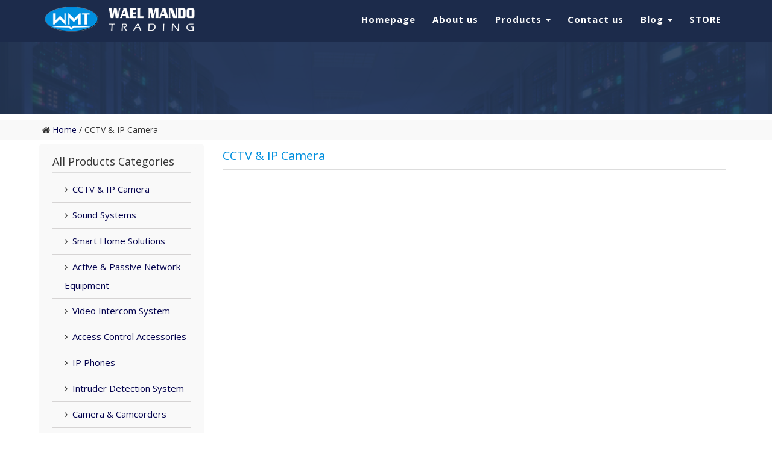

--- FILE ---
content_type: text/html; charset=UTF-8
request_url: https://wmt-uae.com/cctv-ip-camera/
body_size: 16894
content:

<!--<link rel="stylesheet" type="text/css" href="https://wmt-uae.com/wp-content/themes/manhal/myGallery/lightbox/css/lightbox.css" />-->
<link rel="stylesheet" type="text/css" href="https://wmt-uae.com/wp-content/themes/manhal/myGallery/gallery.css" />
<!DOCTYPE html>
<html lang="en-US">
<head>
<!-- Global site tag (gtag.js) - Google Analytics -->
<script async src="https://www.googletagmanager.com/gtag/js?id=UA-109566552-1"></script>
<script>
  window.dataLayer = window.dataLayer || [];
  function gtag(){dataLayer.push(arguments);}
  gtag('js', new Date());

  gtag('config', 'UA-109566552-1');
</script>
<meta charset="UTF-8">
<meta name="viewport" content="width=device-width, initial-scale=1">
<meta name="description" content="We as a company are leading consulting, technology and outsourcing services Organization who helps global clients to plan their technology & marketing investments. We implement projects that drive competitive advantage and in turn improve business performance. Our service offering comprises of two business division, which individually provide our clients with world class business solutions." />
<meta name="keywords" content="Hd sdi camera, Ahd camera, IP CAMERA, Control room, THERMAL SURVEILLANCE CAMERA, Installation puling cable programing, DESIGNS AND SPECIAL OLUTION TO SUIT YOUR NEEDS, sound system, programing sound system, security alarms system, fire alarms systems, ip phone, pabx, programing pabx, IT Network Support, Supporting Web Based Application, Network cameras, Structured Cabling Systems, صيانة و تركيب كامرات في الشارقة, صيانة و تركيب كامرات في دبي, صيانة و تركيب كامرات في ابوظبي, صيانة و تركيب انتركم في الشارقة, صيانة و تركيب انتركم في ديي, صيانة و تركيب انتركم في ابوظبي, صيانة و تركيب انظمة صوتية في الشارقة, صيانة و تركيب انظمة صوتية في دبي, صيانة و تركيب انظمة صوتية في دبي, صيانة و تركيب انظمة صوتية في ابوظبي, صيانة و تركيب انظمة انذار ضد السرقة في دبي, صيانة و تركيب انظمة انذار ضد السرقة في ابوظبي, صيانة و تركيب انظمة انذار ضد السرقة في الشارقة" />
<link rel="profile" href="http://gmpg.org/xfn/11">
<link rel="pingback" href="https://wmt-uae.com/xmlrpc.php">
<!-- HTML5 shim and Respond.js for IE8 support of HTML5 elements and media queries -->
   <!-- WARNING: Respond.js doesn't work if you view the page via file:// -->
   <!--[if lt IE 9]>
	 <script src="assets/js/html5shiv.min.js"></script>
	 <script src="assets/js/respond.min.js"></script>
   <![endif]-->
<title>CCTV &#038; IP Camera &#8211; Wael Mando Trading</title>
<meta name='robots' content='max-image-preview:large' />
<link rel='dns-prefetch' href='//ajax.googleapis.com' />
<link rel='dns-prefetch' href='//maxcdn.bootstrapcdn.com' />
<link rel='dns-prefetch' href='//use.fontawesome.com' />
<link rel='dns-prefetch' href='//fonts.googleapis.com' />
<link rel="alternate" type="application/rss+xml" title="Wael Mando Trading &raquo; Feed" href="https://wmt-uae.com/feed/" />
<link rel="alternate" type="application/rss+xml" title="Wael Mando Trading &raquo; Comments Feed" href="https://wmt-uae.com/comments/feed/" />
		<!-- This site uses the Google Analytics by MonsterInsights plugin v9.11.0 - Using Analytics tracking - https://www.monsterinsights.com/ -->
							<script src="//www.googletagmanager.com/gtag/js?id=G-6NLEPQFC98"  data-cfasync="false" data-wpfc-render="false" type="text/javascript" async></script>
			<script data-cfasync="false" data-wpfc-render="false" type="text/javascript">
				var mi_version = '9.11.0';
				var mi_track_user = true;
				var mi_no_track_reason = '';
								var MonsterInsightsDefaultLocations = {"page_location":"https:\/\/wmt-uae.com\/cctv-ip-camera\/"};
								if ( typeof MonsterInsightsPrivacyGuardFilter === 'function' ) {
					var MonsterInsightsLocations = (typeof MonsterInsightsExcludeQuery === 'object') ? MonsterInsightsPrivacyGuardFilter( MonsterInsightsExcludeQuery ) : MonsterInsightsPrivacyGuardFilter( MonsterInsightsDefaultLocations );
				} else {
					var MonsterInsightsLocations = (typeof MonsterInsightsExcludeQuery === 'object') ? MonsterInsightsExcludeQuery : MonsterInsightsDefaultLocations;
				}

								var disableStrs = [
										'ga-disable-G-6NLEPQFC98',
									];

				/* Function to detect opted out users */
				function __gtagTrackerIsOptedOut() {
					for (var index = 0; index < disableStrs.length; index++) {
						if (document.cookie.indexOf(disableStrs[index] + '=true') > -1) {
							return true;
						}
					}

					return false;
				}

				/* Disable tracking if the opt-out cookie exists. */
				if (__gtagTrackerIsOptedOut()) {
					for (var index = 0; index < disableStrs.length; index++) {
						window[disableStrs[index]] = true;
					}
				}

				/* Opt-out function */
				function __gtagTrackerOptout() {
					for (var index = 0; index < disableStrs.length; index++) {
						document.cookie = disableStrs[index] + '=true; expires=Thu, 31 Dec 2099 23:59:59 UTC; path=/';
						window[disableStrs[index]] = true;
					}
				}

				if ('undefined' === typeof gaOptout) {
					function gaOptout() {
						__gtagTrackerOptout();
					}
				}
								window.dataLayer = window.dataLayer || [];

				window.MonsterInsightsDualTracker = {
					helpers: {},
					trackers: {},
				};
				if (mi_track_user) {
					function __gtagDataLayer() {
						dataLayer.push(arguments);
					}

					function __gtagTracker(type, name, parameters) {
						if (!parameters) {
							parameters = {};
						}

						if (parameters.send_to) {
							__gtagDataLayer.apply(null, arguments);
							return;
						}

						if (type === 'event') {
														parameters.send_to = monsterinsights_frontend.v4_id;
							var hookName = name;
							if (typeof parameters['event_category'] !== 'undefined') {
								hookName = parameters['event_category'] + ':' + name;
							}

							if (typeof MonsterInsightsDualTracker.trackers[hookName] !== 'undefined') {
								MonsterInsightsDualTracker.trackers[hookName](parameters);
							} else {
								__gtagDataLayer('event', name, parameters);
							}
							
						} else {
							__gtagDataLayer.apply(null, arguments);
						}
					}

					__gtagTracker('js', new Date());
					__gtagTracker('set', {
						'developer_id.dZGIzZG': true,
											});
					if ( MonsterInsightsLocations.page_location ) {
						__gtagTracker('set', MonsterInsightsLocations);
					}
										__gtagTracker('config', 'G-6NLEPQFC98', {"forceSSL":"true","link_attribution":"true"} );
										window.gtag = __gtagTracker;										(function () {
						/* https://developers.google.com/analytics/devguides/collection/analyticsjs/ */
						/* ga and __gaTracker compatibility shim. */
						var noopfn = function () {
							return null;
						};
						var newtracker = function () {
							return new Tracker();
						};
						var Tracker = function () {
							return null;
						};
						var p = Tracker.prototype;
						p.get = noopfn;
						p.set = noopfn;
						p.send = function () {
							var args = Array.prototype.slice.call(arguments);
							args.unshift('send');
							__gaTracker.apply(null, args);
						};
						var __gaTracker = function () {
							var len = arguments.length;
							if (len === 0) {
								return;
							}
							var f = arguments[len - 1];
							if (typeof f !== 'object' || f === null || typeof f.hitCallback !== 'function') {
								if ('send' === arguments[0]) {
									var hitConverted, hitObject = false, action;
									if ('event' === arguments[1]) {
										if ('undefined' !== typeof arguments[3]) {
											hitObject = {
												'eventAction': arguments[3],
												'eventCategory': arguments[2],
												'eventLabel': arguments[4],
												'value': arguments[5] ? arguments[5] : 1,
											}
										}
									}
									if ('pageview' === arguments[1]) {
										if ('undefined' !== typeof arguments[2]) {
											hitObject = {
												'eventAction': 'page_view',
												'page_path': arguments[2],
											}
										}
									}
									if (typeof arguments[2] === 'object') {
										hitObject = arguments[2];
									}
									if (typeof arguments[5] === 'object') {
										Object.assign(hitObject, arguments[5]);
									}
									if ('undefined' !== typeof arguments[1].hitType) {
										hitObject = arguments[1];
										if ('pageview' === hitObject.hitType) {
											hitObject.eventAction = 'page_view';
										}
									}
									if (hitObject) {
										action = 'timing' === arguments[1].hitType ? 'timing_complete' : hitObject.eventAction;
										hitConverted = mapArgs(hitObject);
										__gtagTracker('event', action, hitConverted);
									}
								}
								return;
							}

							function mapArgs(args) {
								var arg, hit = {};
								var gaMap = {
									'eventCategory': 'event_category',
									'eventAction': 'event_action',
									'eventLabel': 'event_label',
									'eventValue': 'event_value',
									'nonInteraction': 'non_interaction',
									'timingCategory': 'event_category',
									'timingVar': 'name',
									'timingValue': 'value',
									'timingLabel': 'event_label',
									'page': 'page_path',
									'location': 'page_location',
									'title': 'page_title',
									'referrer' : 'page_referrer',
								};
								for (arg in args) {
																		if (!(!args.hasOwnProperty(arg) || !gaMap.hasOwnProperty(arg))) {
										hit[gaMap[arg]] = args[arg];
									} else {
										hit[arg] = args[arg];
									}
								}
								return hit;
							}

							try {
								f.hitCallback();
							} catch (ex) {
							}
						};
						__gaTracker.create = newtracker;
						__gaTracker.getByName = newtracker;
						__gaTracker.getAll = function () {
							return [];
						};
						__gaTracker.remove = noopfn;
						__gaTracker.loaded = true;
						window['__gaTracker'] = __gaTracker;
					})();
									} else {
										console.log("");
					(function () {
						function __gtagTracker() {
							return null;
						}

						window['__gtagTracker'] = __gtagTracker;
						window['gtag'] = __gtagTracker;
					})();
									}
			</script>
							<!-- / Google Analytics by MonsterInsights -->
		<script type="text/javascript">
/* <![CDATA[ */
window._wpemojiSettings = {"baseUrl":"https:\/\/s.w.org\/images\/core\/emoji\/15.0.3\/72x72\/","ext":".png","svgUrl":"https:\/\/s.w.org\/images\/core\/emoji\/15.0.3\/svg\/","svgExt":".svg","source":{"concatemoji":"https:\/\/wmt-uae.com\/wp-includes\/js\/wp-emoji-release.min.js"}};
/*! This file is auto-generated */
!function(i,n){var o,s,e;function c(e){try{var t={supportTests:e,timestamp:(new Date).valueOf()};sessionStorage.setItem(o,JSON.stringify(t))}catch(e){}}function p(e,t,n){e.clearRect(0,0,e.canvas.width,e.canvas.height),e.fillText(t,0,0);var t=new Uint32Array(e.getImageData(0,0,e.canvas.width,e.canvas.height).data),r=(e.clearRect(0,0,e.canvas.width,e.canvas.height),e.fillText(n,0,0),new Uint32Array(e.getImageData(0,0,e.canvas.width,e.canvas.height).data));return t.every(function(e,t){return e===r[t]})}function u(e,t,n){switch(t){case"flag":return n(e,"\ud83c\udff3\ufe0f\u200d\u26a7\ufe0f","\ud83c\udff3\ufe0f\u200b\u26a7\ufe0f")?!1:!n(e,"\ud83c\uddfa\ud83c\uddf3","\ud83c\uddfa\u200b\ud83c\uddf3")&&!n(e,"\ud83c\udff4\udb40\udc67\udb40\udc62\udb40\udc65\udb40\udc6e\udb40\udc67\udb40\udc7f","\ud83c\udff4\u200b\udb40\udc67\u200b\udb40\udc62\u200b\udb40\udc65\u200b\udb40\udc6e\u200b\udb40\udc67\u200b\udb40\udc7f");case"emoji":return!n(e,"\ud83d\udc26\u200d\u2b1b","\ud83d\udc26\u200b\u2b1b")}return!1}function f(e,t,n){var r="undefined"!=typeof WorkerGlobalScope&&self instanceof WorkerGlobalScope?new OffscreenCanvas(300,150):i.createElement("canvas"),a=r.getContext("2d",{willReadFrequently:!0}),o=(a.textBaseline="top",a.font="600 32px Arial",{});return e.forEach(function(e){o[e]=t(a,e,n)}),o}function t(e){var t=i.createElement("script");t.src=e,t.defer=!0,i.head.appendChild(t)}"undefined"!=typeof Promise&&(o="wpEmojiSettingsSupports",s=["flag","emoji"],n.supports={everything:!0,everythingExceptFlag:!0},e=new Promise(function(e){i.addEventListener("DOMContentLoaded",e,{once:!0})}),new Promise(function(t){var n=function(){try{var e=JSON.parse(sessionStorage.getItem(o));if("object"==typeof e&&"number"==typeof e.timestamp&&(new Date).valueOf()<e.timestamp+604800&&"object"==typeof e.supportTests)return e.supportTests}catch(e){}return null}();if(!n){if("undefined"!=typeof Worker&&"undefined"!=typeof OffscreenCanvas&&"undefined"!=typeof URL&&URL.createObjectURL&&"undefined"!=typeof Blob)try{var e="postMessage("+f.toString()+"("+[JSON.stringify(s),u.toString(),p.toString()].join(",")+"));",r=new Blob([e],{type:"text/javascript"}),a=new Worker(URL.createObjectURL(r),{name:"wpTestEmojiSupports"});return void(a.onmessage=function(e){c(n=e.data),a.terminate(),t(n)})}catch(e){}c(n=f(s,u,p))}t(n)}).then(function(e){for(var t in e)n.supports[t]=e[t],n.supports.everything=n.supports.everything&&n.supports[t],"flag"!==t&&(n.supports.everythingExceptFlag=n.supports.everythingExceptFlag&&n.supports[t]);n.supports.everythingExceptFlag=n.supports.everythingExceptFlag&&!n.supports.flag,n.DOMReady=!1,n.readyCallback=function(){n.DOMReady=!0}}).then(function(){return e}).then(function(){var e;n.supports.everything||(n.readyCallback(),(e=n.source||{}).concatemoji?t(e.concatemoji):e.wpemoji&&e.twemoji&&(t(e.twemoji),t(e.wpemoji)))}))}((window,document),window._wpemojiSettings);
/* ]]> */
</script>
<style id='wp-emoji-styles-inline-css' type='text/css'>

	img.wp-smiley, img.emoji {
		display: inline !important;
		border: none !important;
		box-shadow: none !important;
		height: 1em !important;
		width: 1em !important;
		margin: 0 0.07em !important;
		vertical-align: -0.1em !important;
		background: none !important;
		padding: 0 !important;
	}
</style>
<link rel='stylesheet' id='wp-block-library-css' href='https://wmt-uae.com/wp-includes/css/dist/block-library/style.min.css' type='text/css' media='all' />
<style id='classic-theme-styles-inline-css' type='text/css'>
/*! This file is auto-generated */
.wp-block-button__link{color:#fff;background-color:#32373c;border-radius:9999px;box-shadow:none;text-decoration:none;padding:calc(.667em + 2px) calc(1.333em + 2px);font-size:1.125em}.wp-block-file__button{background:#32373c;color:#fff;text-decoration:none}
</style>
<style id='global-styles-inline-css' type='text/css'>
:root{--wp--preset--aspect-ratio--square: 1;--wp--preset--aspect-ratio--4-3: 4/3;--wp--preset--aspect-ratio--3-4: 3/4;--wp--preset--aspect-ratio--3-2: 3/2;--wp--preset--aspect-ratio--2-3: 2/3;--wp--preset--aspect-ratio--16-9: 16/9;--wp--preset--aspect-ratio--9-16: 9/16;--wp--preset--color--black: #000000;--wp--preset--color--cyan-bluish-gray: #abb8c3;--wp--preset--color--white: #ffffff;--wp--preset--color--pale-pink: #f78da7;--wp--preset--color--vivid-red: #cf2e2e;--wp--preset--color--luminous-vivid-orange: #ff6900;--wp--preset--color--luminous-vivid-amber: #fcb900;--wp--preset--color--light-green-cyan: #7bdcb5;--wp--preset--color--vivid-green-cyan: #00d084;--wp--preset--color--pale-cyan-blue: #8ed1fc;--wp--preset--color--vivid-cyan-blue: #0693e3;--wp--preset--color--vivid-purple: #9b51e0;--wp--preset--gradient--vivid-cyan-blue-to-vivid-purple: linear-gradient(135deg,rgba(6,147,227,1) 0%,rgb(155,81,224) 100%);--wp--preset--gradient--light-green-cyan-to-vivid-green-cyan: linear-gradient(135deg,rgb(122,220,180) 0%,rgb(0,208,130) 100%);--wp--preset--gradient--luminous-vivid-amber-to-luminous-vivid-orange: linear-gradient(135deg,rgba(252,185,0,1) 0%,rgba(255,105,0,1) 100%);--wp--preset--gradient--luminous-vivid-orange-to-vivid-red: linear-gradient(135deg,rgba(255,105,0,1) 0%,rgb(207,46,46) 100%);--wp--preset--gradient--very-light-gray-to-cyan-bluish-gray: linear-gradient(135deg,rgb(238,238,238) 0%,rgb(169,184,195) 100%);--wp--preset--gradient--cool-to-warm-spectrum: linear-gradient(135deg,rgb(74,234,220) 0%,rgb(151,120,209) 20%,rgb(207,42,186) 40%,rgb(238,44,130) 60%,rgb(251,105,98) 80%,rgb(254,248,76) 100%);--wp--preset--gradient--blush-light-purple: linear-gradient(135deg,rgb(255,206,236) 0%,rgb(152,150,240) 100%);--wp--preset--gradient--blush-bordeaux: linear-gradient(135deg,rgb(254,205,165) 0%,rgb(254,45,45) 50%,rgb(107,0,62) 100%);--wp--preset--gradient--luminous-dusk: linear-gradient(135deg,rgb(255,203,112) 0%,rgb(199,81,192) 50%,rgb(65,88,208) 100%);--wp--preset--gradient--pale-ocean: linear-gradient(135deg,rgb(255,245,203) 0%,rgb(182,227,212) 50%,rgb(51,167,181) 100%);--wp--preset--gradient--electric-grass: linear-gradient(135deg,rgb(202,248,128) 0%,rgb(113,206,126) 100%);--wp--preset--gradient--midnight: linear-gradient(135deg,rgb(2,3,129) 0%,rgb(40,116,252) 100%);--wp--preset--font-size--small: 13px;--wp--preset--font-size--medium: 20px;--wp--preset--font-size--large: 36px;--wp--preset--font-size--x-large: 42px;--wp--preset--font-family--inter: "Inter", sans-serif;--wp--preset--font-family--cardo: Cardo;--wp--preset--spacing--20: 0.44rem;--wp--preset--spacing--30: 0.67rem;--wp--preset--spacing--40: 1rem;--wp--preset--spacing--50: 1.5rem;--wp--preset--spacing--60: 2.25rem;--wp--preset--spacing--70: 3.38rem;--wp--preset--spacing--80: 5.06rem;--wp--preset--shadow--natural: 6px 6px 9px rgba(0, 0, 0, 0.2);--wp--preset--shadow--deep: 12px 12px 50px rgba(0, 0, 0, 0.4);--wp--preset--shadow--sharp: 6px 6px 0px rgba(0, 0, 0, 0.2);--wp--preset--shadow--outlined: 6px 6px 0px -3px rgba(255, 255, 255, 1), 6px 6px rgba(0, 0, 0, 1);--wp--preset--shadow--crisp: 6px 6px 0px rgba(0, 0, 0, 1);}:where(.is-layout-flex){gap: 0.5em;}:where(.is-layout-grid){gap: 0.5em;}body .is-layout-flex{display: flex;}.is-layout-flex{flex-wrap: wrap;align-items: center;}.is-layout-flex > :is(*, div){margin: 0;}body .is-layout-grid{display: grid;}.is-layout-grid > :is(*, div){margin: 0;}:where(.wp-block-columns.is-layout-flex){gap: 2em;}:where(.wp-block-columns.is-layout-grid){gap: 2em;}:where(.wp-block-post-template.is-layout-flex){gap: 1.25em;}:where(.wp-block-post-template.is-layout-grid){gap: 1.25em;}.has-black-color{color: var(--wp--preset--color--black) !important;}.has-cyan-bluish-gray-color{color: var(--wp--preset--color--cyan-bluish-gray) !important;}.has-white-color{color: var(--wp--preset--color--white) !important;}.has-pale-pink-color{color: var(--wp--preset--color--pale-pink) !important;}.has-vivid-red-color{color: var(--wp--preset--color--vivid-red) !important;}.has-luminous-vivid-orange-color{color: var(--wp--preset--color--luminous-vivid-orange) !important;}.has-luminous-vivid-amber-color{color: var(--wp--preset--color--luminous-vivid-amber) !important;}.has-light-green-cyan-color{color: var(--wp--preset--color--light-green-cyan) !important;}.has-vivid-green-cyan-color{color: var(--wp--preset--color--vivid-green-cyan) !important;}.has-pale-cyan-blue-color{color: var(--wp--preset--color--pale-cyan-blue) !important;}.has-vivid-cyan-blue-color{color: var(--wp--preset--color--vivid-cyan-blue) !important;}.has-vivid-purple-color{color: var(--wp--preset--color--vivid-purple) !important;}.has-black-background-color{background-color: var(--wp--preset--color--black) !important;}.has-cyan-bluish-gray-background-color{background-color: var(--wp--preset--color--cyan-bluish-gray) !important;}.has-white-background-color{background-color: var(--wp--preset--color--white) !important;}.has-pale-pink-background-color{background-color: var(--wp--preset--color--pale-pink) !important;}.has-vivid-red-background-color{background-color: var(--wp--preset--color--vivid-red) !important;}.has-luminous-vivid-orange-background-color{background-color: var(--wp--preset--color--luminous-vivid-orange) !important;}.has-luminous-vivid-amber-background-color{background-color: var(--wp--preset--color--luminous-vivid-amber) !important;}.has-light-green-cyan-background-color{background-color: var(--wp--preset--color--light-green-cyan) !important;}.has-vivid-green-cyan-background-color{background-color: var(--wp--preset--color--vivid-green-cyan) !important;}.has-pale-cyan-blue-background-color{background-color: var(--wp--preset--color--pale-cyan-blue) !important;}.has-vivid-cyan-blue-background-color{background-color: var(--wp--preset--color--vivid-cyan-blue) !important;}.has-vivid-purple-background-color{background-color: var(--wp--preset--color--vivid-purple) !important;}.has-black-border-color{border-color: var(--wp--preset--color--black) !important;}.has-cyan-bluish-gray-border-color{border-color: var(--wp--preset--color--cyan-bluish-gray) !important;}.has-white-border-color{border-color: var(--wp--preset--color--white) !important;}.has-pale-pink-border-color{border-color: var(--wp--preset--color--pale-pink) !important;}.has-vivid-red-border-color{border-color: var(--wp--preset--color--vivid-red) !important;}.has-luminous-vivid-orange-border-color{border-color: var(--wp--preset--color--luminous-vivid-orange) !important;}.has-luminous-vivid-amber-border-color{border-color: var(--wp--preset--color--luminous-vivid-amber) !important;}.has-light-green-cyan-border-color{border-color: var(--wp--preset--color--light-green-cyan) !important;}.has-vivid-green-cyan-border-color{border-color: var(--wp--preset--color--vivid-green-cyan) !important;}.has-pale-cyan-blue-border-color{border-color: var(--wp--preset--color--pale-cyan-blue) !important;}.has-vivid-cyan-blue-border-color{border-color: var(--wp--preset--color--vivid-cyan-blue) !important;}.has-vivid-purple-border-color{border-color: var(--wp--preset--color--vivid-purple) !important;}.has-vivid-cyan-blue-to-vivid-purple-gradient-background{background: var(--wp--preset--gradient--vivid-cyan-blue-to-vivid-purple) !important;}.has-light-green-cyan-to-vivid-green-cyan-gradient-background{background: var(--wp--preset--gradient--light-green-cyan-to-vivid-green-cyan) !important;}.has-luminous-vivid-amber-to-luminous-vivid-orange-gradient-background{background: var(--wp--preset--gradient--luminous-vivid-amber-to-luminous-vivid-orange) !important;}.has-luminous-vivid-orange-to-vivid-red-gradient-background{background: var(--wp--preset--gradient--luminous-vivid-orange-to-vivid-red) !important;}.has-very-light-gray-to-cyan-bluish-gray-gradient-background{background: var(--wp--preset--gradient--very-light-gray-to-cyan-bluish-gray) !important;}.has-cool-to-warm-spectrum-gradient-background{background: var(--wp--preset--gradient--cool-to-warm-spectrum) !important;}.has-blush-light-purple-gradient-background{background: var(--wp--preset--gradient--blush-light-purple) !important;}.has-blush-bordeaux-gradient-background{background: var(--wp--preset--gradient--blush-bordeaux) !important;}.has-luminous-dusk-gradient-background{background: var(--wp--preset--gradient--luminous-dusk) !important;}.has-pale-ocean-gradient-background{background: var(--wp--preset--gradient--pale-ocean) !important;}.has-electric-grass-gradient-background{background: var(--wp--preset--gradient--electric-grass) !important;}.has-midnight-gradient-background{background: var(--wp--preset--gradient--midnight) !important;}.has-small-font-size{font-size: var(--wp--preset--font-size--small) !important;}.has-medium-font-size{font-size: var(--wp--preset--font-size--medium) !important;}.has-large-font-size{font-size: var(--wp--preset--font-size--large) !important;}.has-x-large-font-size{font-size: var(--wp--preset--font-size--x-large) !important;}
:where(.wp-block-post-template.is-layout-flex){gap: 1.25em;}:where(.wp-block-post-template.is-layout-grid){gap: 1.25em;}
:where(.wp-block-columns.is-layout-flex){gap: 2em;}:where(.wp-block-columns.is-layout-grid){gap: 2em;}
:root :where(.wp-block-pullquote){font-size: 1.5em;line-height: 1.6;}
</style>
<link rel='stylesheet' id='contact-form-7-css' href='https://wmt-uae.com/wp-content/plugins/contact-form-7/includes/css/styles.css?ver=5.9.8' type='text/css' media='all' />
<link rel='stylesheet' id='woocommerce-layout-css' href='https://wmt-uae.com/wp-content/plugins/woocommerce/assets/css/woocommerce-layout.css?ver=9.2.4' type='text/css' media='all' />
<link rel='stylesheet' id='woocommerce-smallscreen-css' href='https://wmt-uae.com/wp-content/plugins/woocommerce/assets/css/woocommerce-smallscreen.css?ver=9.2.4' type='text/css' media='only screen and (max-width: 768px)' />
<link rel='stylesheet' id='woocommerce-general-css' href='https://wmt-uae.com/wp-content/plugins/woocommerce/assets/css/woocommerce.css?ver=9.2.4' type='text/css' media='all' />
<style id='woocommerce-inline-inline-css' type='text/css'>
.woocommerce form .form-row .required { visibility: visible; }
</style>
<link rel='stylesheet' id='wp-pagenavi-css' href='https://wmt-uae.com/wp-content/plugins/wp-pagenavi/pagenavi-css.css?ver=2.70' type='text/css' media='all' />
<link rel='stylesheet' id='manhal-style-css' href='https://wmt-uae.com/wp-content/themes/manhal/style.css' type='text/css' media='all' />
<link rel='stylesheet' id='bootstrap-css' href='https://maxcdn.bootstrapcdn.com/bootstrap/3.3.7/css/bootstrap.min.css?ver=3.3.7' type='text/css' media='all' />
<link rel='stylesheet' id='fancybox-css' href='https://wmt-uae.com/wp-content/themes/manhal/assets/fancybox/jquery.fancybox.css?ver=2.1.5' type='text/css' media='all' />
<link rel='stylesheet' id='customcss-css' href='https://wmt-uae.com/wp-content/themes/manhal/assets/css/custom.css?ver=1.0.0' type='text/css' media='all' />
<link rel='stylesheet' id='myfontcss-css' href='https://fonts.googleapis.com/css?family=Open+Sans%3A400%2C700%2C300&#038;ver=1.0.0' type='text/css' media='all' />
<script type="text/javascript" src="https://wmt-uae.com/wp-content/plugins/google-analytics-for-wordpress/assets/js/frontend-gtag.min.js?ver=9.11.0" id="monsterinsights-frontend-script-js" async="async" data-wp-strategy="async"></script>
<script data-cfasync="false" data-wpfc-render="false" type="text/javascript" id='monsterinsights-frontend-script-js-extra'>/* <![CDATA[ */
var monsterinsights_frontend = {"js_events_tracking":"true","download_extensions":"doc,pdf,ppt,zip,xls,docx,pptx,xlsx","inbound_paths":"[{\"path\":\"\\\/go\\\/\",\"label\":\"affiliate\"},{\"path\":\"\\\/recommend\\\/\",\"label\":\"affiliate\"}]","home_url":"https:\/\/wmt-uae.com","hash_tracking":"false","v4_id":"G-6NLEPQFC98"};/* ]]> */
</script>
<script type="text/javascript" src="https://ajax.googleapis.com/ajax/libs/jquery/1.12.4/jquery.min.js?ver=1.12.4" id="jquery-js"></script>
<script type="text/javascript" src="https://wmt-uae.com/wp-content/plugins/woocommerce/assets/js/jquery-blockui/jquery.blockUI.min.js?ver=2.7.0-wc.9.2.4" id="jquery-blockui-js" defer="defer" data-wp-strategy="defer"></script>
<script type="text/javascript" id="wc-add-to-cart-js-extra">
/* <![CDATA[ */
var wc_add_to_cart_params = {"ajax_url":"\/wp-admin\/admin-ajax.php","wc_ajax_url":"\/?wc-ajax=%%endpoint%%","i18n_view_cart":"View cart","cart_url":"https:\/\/wmt-uae.com\/cart\/","is_cart":"","cart_redirect_after_add":"no"};
/* ]]> */
</script>
<script type="text/javascript" src="https://wmt-uae.com/wp-content/plugins/woocommerce/assets/js/frontend/add-to-cart.min.js?ver=9.2.4" id="wc-add-to-cart-js" defer="defer" data-wp-strategy="defer"></script>
<script type="text/javascript" src="https://wmt-uae.com/wp-content/plugins/woocommerce/assets/js/js-cookie/js.cookie.min.js?ver=2.1.4-wc.9.2.4" id="js-cookie-js" defer="defer" data-wp-strategy="defer"></script>
<script type="text/javascript" id="woocommerce-js-extra">
/* <![CDATA[ */
var woocommerce_params = {"ajax_url":"\/wp-admin\/admin-ajax.php","wc_ajax_url":"\/?wc-ajax=%%endpoint%%"};
/* ]]> */
</script>
<script type="text/javascript" src="https://wmt-uae.com/wp-content/plugins/woocommerce/assets/js/frontend/woocommerce.min.js?ver=9.2.4" id="woocommerce-js" defer="defer" data-wp-strategy="defer"></script>
<script type="text/javascript" src="https://wmt-uae.com/wp-content/themes/manhal/myGallery/gallery.js" id="mygallery_custom-js"></script>
<link rel="https://api.w.org/" href="https://wmt-uae.com/wp-json/" /><link rel="alternate" title="JSON" type="application/json" href="https://wmt-uae.com/wp-json/wp/v2/pages/2050" /><link rel="EditURI" type="application/rsd+xml" title="RSD" href="https://wmt-uae.com/xmlrpc.php?rsd" />

<link rel="canonical" href="https://wmt-uae.com/cctv-ip-camera/" />
<link rel='shortlink' href='https://wmt-uae.com/?p=2050' />
<link rel="alternate" title="oEmbed (JSON)" type="application/json+oembed" href="https://wmt-uae.com/wp-json/oembed/1.0/embed?url=https%3A%2F%2Fwmt-uae.com%2Fcctv-ip-camera%2F" />
<link rel="alternate" title="oEmbed (XML)" type="text/xml+oembed" href="https://wmt-uae.com/wp-json/oembed/1.0/embed?url=https%3A%2F%2Fwmt-uae.com%2Fcctv-ip-camera%2F&#038;format=xml" />

		<script>

			jQuery(window).on('elementor/frontend/init', function () {
				var previewIframe = jQuery('#elementor-preview-iframe').get(0);

				// Attach a load event listener to the preview iframe
				jQuery(previewIframe).on('load', function () {
					var tpg_selector = tpg_str_rev("nottub-tropmi-gpttr nottub-aera-noitces-dda-rotnemele");

					var logo = "https://wmt-uae.com/wp-content/plugins/the-post-grid";
					var log_path = "/assets/images/icon-40x40.svg"; //tpg_str_rev("gvs.04x04-noci/segami/stessa/");

					jQuery('<div class="' + tpg_selector + '" style="vertical-align: bottom;margin-left: 5px;"><img src="' + logo + log_path + '" alt="TPG"/></div>').insertBefore(".elementor-add-section-drag-title");
				});

			});
		</script>
		<style>
			:root {
				--tpg-primary-color: #0d6efd;
				--tpg-secondary-color: #0654c4;
				--tpg-primary-light: #c4d0ff
			}

					</style>

		<!-- Meta Pixel Code -->
<script>
!function(f,b,e,v,n,t,s)
{if(f.fbq)return;n=f.fbq=function(){n.callMethod?
n.callMethod.apply(n,arguments):n.queue.push(arguments)};
if(!f._fbq)f._fbq=n;n.push=n;n.loaded=!0;n.version='2.0';
n.queue=[];t=b.createElement(e);t.async=!0;
t.src=v;s=b.getElementsByTagName(e)[0];
s.parentNode.insertBefore(t,s)}(window, document,'script',
'https://connect.facebook.net/en_US/fbevents.js');
fbq('init', '1047800536594779');
fbq('track', 'PageView');
</script>
<noscript><img height="1" width="1" style="display:none"
src="https://www.facebook.com/tr?id=1047800536594779&ev=PageView&noscript=1"
/></noscript>
<!-- End Meta Pixel Code -->




    	<noscript><style>.woocommerce-product-gallery{ opacity: 1 !important; }</style></noscript>
	<style id='wp-fonts-local' type='text/css'>
@font-face{font-family:Inter;font-style:normal;font-weight:300 900;font-display:fallback;src:url('https://wmt-uae.com/wp-content/plugins/woocommerce/assets/fonts/Inter-VariableFont_slnt,wght.woff2') format('woff2');font-stretch:normal;}
@font-face{font-family:Cardo;font-style:normal;font-weight:400;font-display:fallback;src:url('https://wmt-uae.com/wp-content/plugins/woocommerce/assets/fonts/cardo_normal_400.woff2') format('woff2');}
</style>
<link rel="icon" href="https://wmt-uae.com/wp-content/uploads/2022/11/cropped-favicon-32x32.png" sizes="32x32" />
<link rel="icon" href="https://wmt-uae.com/wp-content/uploads/2022/11/cropped-favicon-192x192.png" sizes="192x192" />
<link rel="apple-touch-icon" href="https://wmt-uae.com/wp-content/uploads/2022/11/cropped-favicon-180x180.png" />
<meta name="msapplication-TileImage" content="https://wmt-uae.com/wp-content/uploads/2022/11/cropped-favicon-270x270.png" />
</head>

<body class="page-template page-template-page-cctv page-template-page-cctv-php page page-id-2050 theme-manhal rttpg rttpg-7.7.12 radius-frontend rttpg-body-wrap woocommerce-no-js">
 <!--<nav class="navbar navbar-inverse navbar-fixed-top " id="menu">
        <div class="container">
            <div class="navbar-header">
             <a class="navbar-brand" href="#"><img class="logo-custom img-responsive" src="assets/img/main_logo.png" alt=""  /></a>
                <button type="button" class="navbar-toggle" data-toggle="collapse" data-target=".navbar-collapse">
                    <span class="icon-bar"></span>
                    <span class="icon-bar"></span>
                    <span class="icon-bar"></span>
                </button>
                
            </div>
            <div class="navbar-collapse collapse move-me">
                <ul class="nav navbar-nav navbar-right">
                    <li ><a href="#home">HOME</a></li>
                     <li><a href="#features-sec">ABOUT</a></li>
                    <li><a href="#faculty-sec">SERVICES</a></li>
                     <li><a href="#course-sec">BRANDS</a></li>
                     <li><a href="#projects-sec">PROJECTS</a></li>
                     <li><a href="#contact-sec">CONTACT</a></li>
                </ul>
            </div>
           
        </div>
    </nav>-->
<!--   navbar-fixed-top   -->
    <nav class="navbar navbar-inverse " id="menu">
	      <div class="container">
	        <!-- Brand and toggle get grouped for better mobile display -->
	        <div class="navbar-header">
                            <a class="navbar-brand " href="/"> 
	          <img class="logo-custom img-responsive" src="https://wmt-uae.com/wp-content/themes/manhal/assets/img/main_logo.png" alt="" ></a>
              	           
              <button type="button" class="navbar-toggle collapsed" data-toggle="collapse" data-target="#bs-example-navbar-collapse-1" aria-expanded="false">
	            <span class="sr-only">Toggle navigation</span>
	            <span class="icon-bar"></span>
	            <span class="icon-bar"></span>
	            <span class="icon-bar"></span>
	          </button>
	         
	        </div>

	        <!-- Collect the nav links, forms, and other content for toggling -->
			<div id="bs-example-navbar-collapse-1" class="collapse navbar-collapse move-me"><ul id="menu-en-main-menu" class="nav navbar-nav navbar-right"><li id="menu-item-9" class="menu-item menu-item-type-post_type menu-item-object-page menu-item-home menu-item-9"><a title="Homepage" href="https://wmt-uae.com/">Homepage</a></li>
<li id="menu-item-13" class="menu-item menu-item-type-post_type menu-item-object-page menu-item-13"><a title="About us" href="https://wmt-uae.com/about-us/">About us</a></li>
<li id="menu-item-2058" class="menu-item menu-item-type-custom menu-item-object-custom menu-item-has-children menu-item-2058 dropdown"><a title="Products" href="#" data-toggle="dropdown" class="dropdown-toggle" aria-haspopup="true">Products <span class="caret"></span></a>
<ul role="menu" class=" dropdown-menu">
	<li id="menu-item-2066" class="menu-item menu-item-type-custom menu-item-object-custom menu-item-2066"><a title="CCTV &amp; IP Camera" href="/cctv">CCTV &#038; IP Camera</a></li>
	<li id="menu-item-2068" class="menu-item menu-item-type-custom menu-item-object-custom menu-item-2068"><a title="Sound Systems" href="/sounds">Sound Systems</a></li>
	<li id="menu-item-4000" class="menu-item menu-item-type-custom menu-item-object-custom menu-item-4000"><a title="Smart Home Solutions" href="/smarthome_product/">Smart Home Solutions</a></li>
	<li id="menu-item-3997" class="menu-item menu-item-type-custom menu-item-object-custom menu-item-3997"><a title="Access Control Accessories" href="/aca_product/">Access Control Accessories</a></li>
	<li id="menu-item-3999" class="menu-item menu-item-type-custom menu-item-object-custom menu-item-3999"><a title="Active &amp; Passive Network Equipment" href="/apne_product/">Active &#038; Passive Network Equipment</a></li>
	<li id="menu-item-3998" class="menu-item menu-item-type-custom menu-item-object-custom menu-item-3998"><a title="Video Intercom System" href="/vis_product/">Video Intercom System</a></li>
	<li id="menu-item-3996" class="menu-item menu-item-type-custom menu-item-object-custom menu-item-3996"><a title="IP Phones" href="/ipphone_product/">IP Phones</a></li>
	<li id="menu-item-2065" class="menu-item menu-item-type-custom menu-item-object-custom menu-item-2065"><a title="Intruder Detection System" href="/security">Intruder Detection System</a></li>
	<li id="menu-item-2067" class="menu-item menu-item-type-custom menu-item-object-custom menu-item-2067"><a title="Camera &amp; Camcorders" href="/cameras">Camera &#038; Camcorders</a></li>
</ul>
</li>
<li id="menu-item-2064" class="menu-item menu-item-type-post_type menu-item-object-page menu-item-2064"><a title="Contact us" href="https://wmt-uae.com/contact-us/">Contact us</a></li>
<li id="menu-item-4650" class="menu-item menu-item-type-post_type menu-item-object-page menu-item-has-children menu-item-4650 dropdown"><a title="Blog" href="#" data-toggle="dropdown" class="dropdown-toggle" aria-haspopup="true">Blog <span class="caret"></span></a>
<ul role="menu" class=" dropdown-menu">
	<li id="menu-item-4680" class="menu-item menu-item-type-post_type menu-item-object-page menu-item-4680"><a title="CCTV" href="https://wmt-uae.com/elementor-4637/cctv/">CCTV</a></li>
	<li id="menu-item-4752" class="menu-item menu-item-type-post_type menu-item-object-page menu-item-4752"><a title="Sound System" href="https://wmt-uae.com/elementor-4637/sound-system/">Sound System</a></li>
</ul>
</li>
<li id="menu-item-4898" class="menu-item menu-item-type-post_type menu-item-object-page menu-item-4898"><a title="STORE" href="https://wmt-uae.com/shop/">STORE</a></li>
</ul></div><!-- Collect the nav links, forms, and other content for toggling --><!-- /.navbar-collapse -->

	  </div><!-- /.container-fluid -->
	</nav>  
      <!--NAVBAR SECTION END-->
<section class="banner">
<div class="cover">
    <div class="container">

   </div>
    </div><!--/cover-->
</section><div class="breadcrumb">
	<div class="container">
	<i class="fa fa-home" aria-hidden="true"></i> 
		<a href="#">Home</a> / <span class="active">CCTV &#038; IP Camera</span>
	</div>
</div>
<div class="container">
	<div class="row">
		<div class="col-sm-3">
		<div class="sidedv">
	
			
			<div class="sidedv">
	<h3 class="sidetitle">All Products Categories</h3>
    <ul class="list-unstyled catsul">
        <li><a href="/cctv/">CCTV & IP Camera </a></li>
        <li><a href="/sounds/">Sound Systems</a></li>
        <li><a href="/smarthome_product/">Smart Home Solutions</a></li>
        <li><a href="/apne_product/">Active & Passive Network Equipment</a></li>
        <li><a href="/vis_product/">Video Intercom System</a></li>
        <li><a href="/aca_product/">Access Control Accessories</a></li>
        <li><a href="/ipphone_product/">IP Phones</a></li>
        <li><a href="/security/">Intruder Detection System</a></li>
        <li><a href="/cameras/">Camera & Camcorders</a></li>
    </ul>
</div>
</div>
<aside id="secondary" class="widget-area" role="complementary">
	<section id="block-5" class="widget widget_block"><div class="wp-block-columns is-layout-flex wp-container-core-columns-is-layout-1 wp-block-columns-is-layout-flex"><div class="wp-block-column is-vertically-aligned-stretch is-layout-flow wp-block-column-is-layout-flow" style="flex-basis:100%"><div class="wp-block-group"><div class="wp-block-group__inner-container is-layout-constrained wp-block-group-is-layout-constrained"><div class="wp-widget-group__inner-blocks"><div data-block-name="woocommerce/product-categories" data-has-count="false" data-is-dropdown="true" class="wp-block-woocommerce-product-categories wc-block-product-categories is-dropdown " style="">
			<div class="wc-block-product-categories__dropdown">
				<label
				class="screen-reader-text"
					for="product-categories-696c020b0c896-select"
				>
					Select a category
				</label>
				<select aria-label="List of categories" id="product-categories-696c020b0c896-select">
					<option value="false" hidden>
						Select a category
					</option>
					
				<option value="https://wmt-uae.com/product-category/smart-home/">
					
					Smart Home
					
				</option>
				
				<option value="https://wmt-uae.com/product-category/smart-home/larnitech/">
					&minus;
					larnitech
					
				</option>
				
				<option value="https://wmt-uae.com/product-category/smart-home/larnitech/din-rail-modules/">
					&minus;&minus;
					DIN-Rail modules
					
				</option>
				
			
				<option value="https://wmt-uae.com/product-category/smart-home/larnitech/flush-mounted-box-modules/">
					&minus;&minus;
					Flush-mounted box modules
					
				</option>
				
			
				<option value="https://wmt-uae.com/product-category/smart-home/larnitech/sensors/">
					&minus;&minus;
					Sensors
					
				</option>
				
			
			
			
				<option value="https://wmt-uae.com/product-category/sound-system/">
					
					Sound System
					
				</option>
				
				<option value="https://wmt-uae.com/product-category/sound-system/symetrix/">
					&minus;
					Symetrix
					
				</option>
				
			
				<option value="https://wmt-uae.com/product-category/sound-system/adorn/">
					&minus;
					Adorn
					
				</option>
				
			
				<option value="https://wmt-uae.com/product-category/sound-system/ld-system/">
					&minus;
					LD system
					
				</option>
				
				<option value="https://wmt-uae.com/product-category/sound-system/ld-system/amplifier-ld-system/">
					&minus;&minus;
					Amplifier
					
				</option>
				
			
				<option value="https://wmt-uae.com/product-category/sound-system/ld-system/mixer/">
					&minus;&minus;
					Mixer
					
				</option>
				
			
				<option value="https://wmt-uae.com/product-category/sound-system/ld-system/loudspeakers-ld-system/">
					&minus;&minus;
					SPEAKERS
					
				</option>
				
			
				<option value="https://wmt-uae.com/product-category/sound-system/ld-system/wireless-systems-microphones/">
					&minus;&minus;
					WIRELESS SYSTEMS &amp; MICROPHONES
					
				</option>
				
			
				<option value="https://wmt-uae.com/product-category/sound-system/ld-system/power-amplifiers/">
					&minus;&minus;
					POWER AMPLIFIERS
					
				</option>
				
			
				<option value="https://wmt-uae.com/product-category/sound-system/ld-system/series/">
					&minus;&minus;
					Series
					
				</option>
				
			
			
				<option value="https://wmt-uae.com/product-category/sound-system/yamaha/">
					&minus;
					Yamaha
					
				</option>
				
			
				<option value="https://wmt-uae.com/product-category/sound-system/audac/">
					&minus;
					Audac
					
				</option>
				
				<option value="https://wmt-uae.com/product-category/sound-system/audac/transformers/">
					&minus;&minus;
					Transformers
					
				</option>
				
			
				<option value="https://wmt-uae.com/product-category/sound-system/audac/loudspeakers/">
					&minus;&minus;
					Loudspeakers
					
				</option>
				
			
				<option value="https://wmt-uae.com/product-category/sound-system/audac/audio-player/">
					&minus;&minus;
					audio player
					
				</option>
				
			
			
				<option value="https://wmt-uae.com/product-category/sound-system/toa/">
					&minus;
					TOA
					
				</option>
				
				<option value="https://wmt-uae.com/product-category/sound-system/toa/toalert_everalert-dynamic-display/">
					&minus;&minus;
					TOAlert_EverAlert Dynamic Display
					
				</option>
				
			
				<option value="https://wmt-uae.com/product-category/sound-system/toa/megaphones/">
					&minus;&minus;
					Megaphones
					
				</option>
				
			
				<option value="https://wmt-uae.com/product-category/sound-system/toa/pa-speakers/">
					&minus;&minus;
					PA Speakers
					
				</option>
				
			
				<option value="https://wmt-uae.com/product-category/sound-system/toa/amplifier/">
					&minus;&minus;
					Amplifier
					
				</option>
				
			
			
			
				<option value="https://wmt-uae.com/product-category/cctv-ip-camera/">
					
					CCTV &amp; IP Camera
					
				</option>
				
				<option value="https://wmt-uae.com/product-category/cctv-ip-camera/unv/">
					&minus;
					UNV
					
				</option>
				
				<option value="https://wmt-uae.com/product-category/cctv-ip-camera/unv/camera/">
					&minus;&minus;
					Camera
					
				</option>
				
			
			
				<option value="https://wmt-uae.com/product-category/cctv-ip-camera/nvr-dvr-xvr/">
					&minus;
					NVR &amp; DVR &amp; XVR
					
				</option>
				
			
				<option value="https://wmt-uae.com/product-category/cctv-ip-camera/hikvision/">
					&minus;
					Hikvision
					
				</option>
				
				<option value="https://wmt-uae.com/product-category/cctv-ip-camera/hikvision/nvr-hikvision-cctv-ip-camera/">
					&minus;&minus;
					NVR
					
				</option>
				
			
			
				<option value="https://wmt-uae.com/product-category/cctv-ip-camera/dahua/">
					&minus;
					DAHUA
					
				</option>
				
				<option value="https://wmt-uae.com/product-category/cctv-ip-camera/dahua/network-camera-dahua/">
					&minus;&minus;
					Network Camera
					
				</option>
				
			
				<option value="https://wmt-uae.com/product-category/cctv-ip-camera/dahua/nvr-dahua/">
					&minus;&minus;
					NVR
					
				</option>
				
			
			
				<option value="https://wmt-uae.com/product-category/cctv-ip-camera/tiandy/">
					&minus;
					TIANDY
					
				</option>
				
				<option value="https://wmt-uae.com/product-category/cctv-ip-camera/tiandy/ip-camera/">
					&minus;&minus;
					Ip Camera
					
				</option>
				
			
				<option value="https://wmt-uae.com/product-category/cctv-ip-camera/tiandy/nvr/">
					&minus;&minus;
					NVR
					
				</option>
				
			
				<option value="https://wmt-uae.com/product-category/cctv-ip-camera/tiandy/network-camera/">
					&minus;&minus;
					Network Camera
					
				</option>
				
			
				<option value="https://wmt-uae.com/product-category/cctv-ip-camera/tiandy/speed-dome/">
					&minus;&minus;
					Speed Dome
					
				</option>
				
			
			
			
				<option value="https://wmt-uae.com/product-category/security-system/">
					
					Security system
					
				</option>
				
				<option value="https://wmt-uae.com/product-category/security-system/ajax/">
					&minus;
					Ajax
					
				</option>
				
				<option value="https://wmt-uae.com/product-category/security-system/ajax/control-panels/">
					&minus;&minus;
					Control Panels
					
				</option>
				
			
				<option value="https://wmt-uae.com/product-category/security-system/ajax/controls-and-panic-buttons/">
					&minus;&minus;
					Controls and panic buttons
					
				</option>
				
			
				<option value="https://wmt-uae.com/product-category/security-system/ajax/fire-detectors/">
					&minus;&minus;
					Fire detectors
					
				</option>
				
			
				<option value="https://wmt-uae.com/product-category/security-system/ajax/power-supply-units/">
					&minus;&minus;
					Power supply units
					
				</option>
				
			
				<option value="https://wmt-uae.com/product-category/security-system/ajax/hubs/">
					&minus;&minus;
					Hubs
					
				</option>
				
			
				<option value="https://wmt-uae.com/product-category/security-system/ajax/range-extenders/">
					&minus;&minus;
					Range extenders
					
				</option>
				
			
				<option value="https://wmt-uae.com/product-category/security-system/ajax/opening-detectors/">
					&minus;&minus;
					Opening detectors
					
				</option>
				
			
				<option value="https://wmt-uae.com/product-category/security-system/ajax/glass-break-detectors/">
					&minus;&minus;
					Glass break detectors
					
				</option>
				
			
				<option value="https://wmt-uae.com/product-category/security-system/ajax/motion-detectors-ajax/">
					&minus;&minus;
					Motion detectors
					
				</option>
				
			
				<option value="https://wmt-uae.com/product-category/security-system/ajax/buttons-keyfobs/">
					&minus;&minus;
					Buttons &amp; keyfobs
					
				</option>
				
			
				<option value="https://wmt-uae.com/product-category/security-system/ajax/keypads/">
					&minus;&minus;
					Keypads
					
				</option>
				
			
				<option value="https://wmt-uae.com/product-category/security-system/ajax/sirens/">
					&minus;&minus;
					Sirens
					
				</option>
				
			
			
				<option value="https://wmt-uae.com/product-category/security-system/satel/">
					&minus;
					Satel
					
				</option>
				
				<option value="https://wmt-uae.com/product-category/security-system/satel/communication-and-messaging/">
					&minus;&minus;
					Communication and messaging
					
				</option>
				
			
				<option value="https://wmt-uae.com/product-category/security-system/satel/enclosures/">
					&minus;&minus;
					Enclosures
					
				</option>
				
			
				<option value="https://wmt-uae.com/product-category/security-system/satel/operation-control-management/">
					&minus;&minus;
					Operation, Control &amp; Management
					
				</option>
				
			
				<option value="https://wmt-uae.com/product-category/security-system/satel/communication-modules/">
					&minus;&minus;
					Communication modules
					
				</option>
				
			
				<option value="https://wmt-uae.com/product-category/security-system/satel/detectors/">
					&minus;&minus;
					Detectors
					
				</option>
				
				<option value="https://wmt-uae.com/product-category/security-system/satel/detectors/motion-detectors/">
					&minus;&minus;&minus;
					Motion Detectors
					
				</option>
				
			
			
				<option value="https://wmt-uae.com/product-category/security-system/satel/detectors-for-perimeter-protection/">
					&minus;&minus;
					Detectors for Perimeter Protection
					
				</option>
				
			
				<option value="https://wmt-uae.com/product-category/security-system/satel/alarm-control-panels/">
					&minus;&minus;
					Alarm Control Panels
					
				</option>
				
				<option value="https://wmt-uae.com/product-category/security-system/satel/alarm-control-panels/integra/">
					&minus;&minus;&minus;
					INTEGRA
					
				</option>
				
			
				<option value="https://wmt-uae.com/product-category/security-system/satel/alarm-control-panels/micra/">
					&minus;&minus;&minus;
					MICRA
					
				</option>
				
			
				<option value="https://wmt-uae.com/product-category/security-system/satel/alarm-control-panels/perfecta/">
					&minus;&minus;&minus;
					PERFECTA
					
				</option>
				
			
				<option value="https://wmt-uae.com/product-category/security-system/satel/alarm-control-panels/versa/">
					&minus;&minus;&minus;
					VERSA
					
				</option>
				
			
			
			
			
				<option value="https://wmt-uae.com/product-category/smart-home-solutions/">
					
					Larnitech SMART HOME SOLUTIONS
					
				</option>
				
				<option value="https://wmt-uae.com/product-category/smart-home-solutions/smart-lighting/">
					&minus;
					Smart Lighting
					
				</option>
				
			
				<option value="https://wmt-uae.com/product-category/smart-home-solutions/smart-thermostat/">
					&minus;
					Smart Thermostat
					
				</option>
				
			
			
				</select>
			</div>
			<button
				type="button"
				class="wc-block-product-categories__button"
				aria-label="Go to category"
				onclick="const url = document.getElementById( 'product-categories-696c020b0c896-select' ).value; if ( 'false' !== url ) document.location.href = url;"
			>
				<svg
					aria-hidden="true"
					role="img"
					focusable="false"
					class="dashicon dashicons-arrow-right-alt2"
					xmlns="http://www.w3.org/2000/svg"
					width="20"
					height="20"
					viewBox="0 0 20 20"
				>
					<path d="M6 15l5-5-5-5 1-2 7 7-7 7z" />
				</svg>
			</button>
		</div></div></div></div></div></div></section><section id="block-8" class="widget widget_block"><div class="wp-block-group"><div class="wp-block-group__inner-container is-layout-constrained wp-block-group-is-layout-constrained"><div class="wp-block-columns is-layout-flex wp-container-core-columns-is-layout-2 wp-block-columns-is-layout-flex"><div class="wp-block-column is-layout-flow wp-block-column-is-layout-flow" style="flex-basis:100%"></div></div></div></div></section><section id="woocommerce_widget_cart-3" class="widget woocommerce widget_shopping_cart"><h2 class="widget-title">Cart</h2><div class="widget_shopping_cart_content"></div></section><section id="block-18" class="widget widget_block widget_media_image"></section></aside><!-- #secondary -->
		</div><!-- Sub col dv -->
	<div class="col-sm-9">

	
		<div id="primary" class="maincontent content-area">
			<main id="main" class="site-main" role="main">
			<h3 class="entry-title">CCTV &#038; IP Camera</h3>

				
<article id="post-2050" class="post-2050 page type-page status-publish hentry">
	

	<div class="entry-content">
			</div><!-- .entry-content -->

	</article><!-- #post-## -->

			</main><!-- #main -->
		</div><!-- #primary -->

	</div><!-- /Main col dv -->
	</div>	<!--/row-->
</div><!-- /container -->



	<footer id="colophon" class="site-footer" role="contentinfo">
		<div class="site-info">
						<p>Copyright © <? date_default_timezone_set('Asia/Dubai');print(Date("Y")); ?> - WAEL MANDO TRADING . All Rights Reserved </p>
						<a href="http://almanhal.info">Web by Almanhal </a>
			</div><!-- .site-info -->
	</footer><!-- #colophon -->


	<script type='text/javascript'>
		(function () {
			var c = document.body.className;
			c = c.replace(/woocommerce-no-js/, 'woocommerce-js');
			document.body.className = c;
		})();
	</script>
	<link rel='stylesheet' id='wc-blocks-style-css' href='https://wmt-uae.com/wp-content/plugins/woocommerce/assets/client/blocks/wc-blocks.css?ver=wc-9.2.4' type='text/css' media='all' />
<link rel='stylesheet' id='wc-blocks-style-product-categories-css' href='https://wmt-uae.com/wp-content/plugins/woocommerce/assets/client/blocks/product-categories.css?ver=wc-9.2.4' type='text/css' media='all' />
<link rel='stylesheet' id='wc-blocks-style-catalog-sorting-css' href='https://wmt-uae.com/wp-content/plugins/woocommerce/assets/client/blocks/catalog-sorting.css?ver=wc-9.2.4' type='text/css' media='all' />
<style id='core-block-supports-inline-css' type='text/css'>
.wp-container-core-columns-is-layout-1{flex-wrap:nowrap;}.wp-container-core-columns-is-layout-2{flex-wrap:nowrap;}
</style>
<script type="text/javascript" src="https://wmt-uae.com/wp-includes/js/dist/hooks.min.js?ver=2810c76e705dd1a53b18" id="wp-hooks-js"></script>
<script type="text/javascript" src="https://wmt-uae.com/wp-includes/js/dist/i18n.min.js?ver=5e580eb46a90c2b997e6" id="wp-i18n-js"></script>
<script type="text/javascript" id="wp-i18n-js-after">
/* <![CDATA[ */
wp.i18n.setLocaleData( { 'text direction\u0004ltr': [ 'ltr' ] } );
/* ]]> */
</script>
<script type="text/javascript" src="https://wmt-uae.com/wp-content/plugins/contact-form-7/includes/swv/js/index.js?ver=5.9.8" id="swv-js"></script>
<script type="text/javascript" id="contact-form-7-js-extra">
/* <![CDATA[ */
var wpcf7 = {"api":{"root":"https:\/\/wmt-uae.com\/wp-json\/","namespace":"contact-form-7\/v1"},"cached":"1"};
/* ]]> */
</script>
<script type="text/javascript" src="https://wmt-uae.com/wp-content/plugins/contact-form-7/includes/js/index.js?ver=5.9.8" id="contact-form-7-js"></script>
<script type="text/javascript" src="https://wmt-uae.com/wp-content/themes/manhal/js/navigation.js?ver=20151215" id="manhal-navigation-js"></script>
<script type="text/javascript" src="https://wmt-uae.com/wp-content/themes/manhal/js/skip-link-focus-fix.js?ver=20151215" id="manhal-skip-link-focus-fix-js"></script>
<script type="text/javascript" src="https://maxcdn.bootstrapcdn.com/bootstrap/3.3.7/js/bootstrap.min.js?ver=20151215" id="bootstrap-js"></script>
<script type="text/javascript" src="https://wmt-uae.com/wp-content/themes/manhal/assets/fancybox/jquery.fancybox.pack.js?ver=2.1.5" id="fancyboxjs-js"></script>
<script type="text/javascript" src="https://use.fontawesome.com/e00c8ddf65.js?ver=1.0.0" id="fontawesomecdn-js"></script>
<script type="text/javascript" src="https://wmt-uae.com/wp-content/themes/manhal/assets/js/main.js?ver=1.0.0" id="customjs-js"></script>
<script type="text/javascript" src="https://wmt-uae.com/wp-content/plugins/woocommerce/assets/js/sourcebuster/sourcebuster.min.js?ver=9.2.4" id="sourcebuster-js-js"></script>
<script type="text/javascript" id="wc-order-attribution-js-extra">
/* <![CDATA[ */
var wc_order_attribution = {"params":{"lifetime":1.0e-5,"session":30,"base64":false,"ajaxurl":"https:\/\/wmt-uae.com\/wp-admin\/admin-ajax.php","prefix":"wc_order_attribution_","allowTracking":true},"fields":{"source_type":"current.typ","referrer":"current_add.rf","utm_campaign":"current.cmp","utm_source":"current.src","utm_medium":"current.mdm","utm_content":"current.cnt","utm_id":"current.id","utm_term":"current.trm","utm_source_platform":"current.plt","utm_creative_format":"current.fmt","utm_marketing_tactic":"current.tct","session_entry":"current_add.ep","session_start_time":"current_add.fd","session_pages":"session.pgs","session_count":"udata.vst","user_agent":"udata.uag"}};
/* ]]> */
</script>
<script type="text/javascript" src="https://wmt-uae.com/wp-content/plugins/woocommerce/assets/js/frontend/order-attribution.min.js?ver=9.2.4" id="wc-order-attribution-js"></script>
<script type="text/javascript" id="wc-cart-fragments-js-extra">
/* <![CDATA[ */
var wc_cart_fragments_params = {"ajax_url":"\/wp-admin\/admin-ajax.php","wc_ajax_url":"\/?wc-ajax=%%endpoint%%","cart_hash_key":"wc_cart_hash_423bb0fa8ef11806ffc7d352dcadbe30","fragment_name":"wc_fragments_423bb0fa8ef11806ffc7d352dcadbe30","request_timeout":"5000"};
/* ]]> */
</script>
<script type="text/javascript" src="https://wmt-uae.com/wp-content/plugins/woocommerce/assets/js/frontend/cart-fragments.min.js?ver=9.2.4" id="wc-cart-fragments-js" defer="defer" data-wp-strategy="defer"></script>
<script type="text/javascript">
(function() {
				var expirationDate = new Date();
				expirationDate.setTime( expirationDate.getTime() + 31536000 * 1000 );
				document.cookie = "pll_language=en; expires=" + expirationDate.toUTCString() + "; path=/; secure; SameSite=Lax";
			}());

</script>

</body>
</html>


--- FILE ---
content_type: text/css
request_url: https://wmt-uae.com/wp-content/themes/manhal/assets/css/custom.css?ver=1.0.0
body_size: 2298
content:
/* Main Style */


/*
#Colors
  light gray: #f6f6f6;
  dark gray: #eaeaea;
  brown: #e7be66;
  dark blue :#02014d;
  border-color:#e1e1e1;
  darkred : #c70304
  light-blue: #008fde;
  dark-blue: #293b5e;
*/


/*Fonts */


/*
@font-face {
	font-family: bokra-Regular;
	src: url('../fonts/bokra-Regular.eot');
	src: url('../fonts/bokra-Regular.eot?#iefix') format('embedded-opentype'),
			 url('../fonts/bokra-Regular.woff') format('woff'),
			 url('../fonts/bokra-Regular.ttf') format('truetype');
	font-weight: normal;
	font-style: normal;
}
@font-face {
	font-family: bokra-Bold;
	src: url('../fonts/bokra-Bold.eot');
	src: url('../fonts/bokra-Bold.eot?#iefix') format('embedded-opentype'),
			 url('../fonts/bokra-Bold.woff') format('woff'),
			 url('../fonts/bokra-Bold.ttf') format('truetype');
	font-weight: bold;
	font-style: normal;;
}
*/


/*General*/

body {
    margin: 0;
    padding: 0;
    font-family: 'Open Sans', sans-serif;
    line-height: 30px;
    font-size: 14px;
    /*	background-color: #f6f6f6;*/
}


/*Hyper Links */

a {
    color: #02014d;
}

a:hover {
    color: #e7be66;
    text-decoration: none;
}


/*header*/

.siteheader {
    background-color: #fff;
    min-height: 153px;
    /* header height*/
    border-bottom: 1px solid #e1e1e1;
    padding-top: 10px;
}


/*
.newsbar {
	margin-top: 20px;
	height: 56px;
	position: relative;
	border: 4px solid #eaeaea;
}
.newsbar .in_newsbar {
	height: 30px;
padding: 5px;
margin: 8px;
width: 98%;
position: absolute;
overflow: hidden;
font-size: 15px;

}
.in_newsbar p {
    line-height: 30px;
    margin: 0;
    padding: 0 10px;
}
*/


/*///////////////////////////////
navbar
/////////////////////////////////*/


/*=====================================
  NAVBAR STYLES 
    ===================================*/

.logo-custom {
    max-height: 65px;
}

#menu {
    background-color: rgba(28, 43, 75, 1);
    color: #fff;
    font-size: 12px;
    font-weight: 900;
    letter-spacing: 1px;
    min-height: 70px;
    border-width: 0 0 1px;
    border-radius: 0px;
    margin-bottom: 0px;
}

.navbar-inverse {
    border-color: transparent;
}

.navbar-inverse .navbar-nav>li>a {
    color: #FFF;
    padding: 22px 14px;
    font-size: 15px;
}

.navbar-inverse .navbar-nav>li>a:hover {
    color: #FFF680;
}

.navbar-brand {
    padding-top: 10px;
}
@media (min-width: 768px) {
    .navbar-right .dropdown-menu {
        right: auto;
        left: 0;
    }
    
}

/* Main content*/

.page-header {
    padding-bottom: 6px;
    margin: 10px 0 20px;
    border-bottom: 1px solid #eee;
}

.page-title {
    margin: 15px;
    color: rgb(228, 168, 40);
    font-weight: 600;
}

.breadcrumb {
    padding: 1px 15px;
    margin-bottom: 8px;
    list-style: none;
    background-color: #f9f9f9;
    border-radius: 0;
}


/*Carousel*/

.banner {
    background: url(../img/header.jpg) no-repeat center center;
    padding: 0;
    -webkit-background-size: cover;
    background-size: cover;
    color: #fff;
    background-attachment: fixed;
    margin-bottom: 10px;
}

.banner .cover {
    background: rgba(38, 57, 88, 0.89);
    padding-top: 10px;
    padding-bottom: 10px;
    min-height: 120px;
}

.carousel img {
    width: 100%;
}

.graytitle {
    background: #e9e9e9;
    /*padding:10px 0;*/
}

.graytitle h3 {
    font-size: 18px;
    font-weight: 900;
    padding: 5px;
    color: #005E5A;
    margin: 5px;
}


/*////////////////////////
Home
////////////////////////*/

.header-line {
    font-weight: 900;
    font-size: 25px;
    padding-bottom: 15px;
    padding-top: 15px;
    -
}

.tagline {
    background: #E9E9E9;
    color: #000;
}

.tagline h2 {
    font-size: 20px;
    font-weight: 900;
    padding: 5px 10px 10px 5px;
    color: #005E5A;
}

.about {
    min-height: 250px;
}

.inabout h3 {
    font-size: 20px;
    font-weight: 600;
    padding-bottom: 5px;
    border-bottom: 8px double #1A94C4;
}

.homecats {
    /* color: #fff; */
    /* background-color: #000; */
    padding-bottom: 20px;
}

.homecats>h3,
.sidetitle {
    margin-top: 7px;
    margin-bottom: 7px;
    border-bottom: 1px solid #ddd;
    padding-bottom: 8px;
    font-size: 18px;
    text-align: left;
}

.maincol .sidetitle {
    color: #008fde;
}

.homecats hr {
    border: 1px solid #1A94C4;
}

.homecats .row {
    margin-bottom: 5px;
    padding-bottom: 8px;
    border-bottom: 1px solid #ddd;
}

.brands {
    background-color: #fff;
    padding-bottom: 15px;
}

.contact {
    padding-top: 10px;
    padding-bottom: 60px;
    background: url(../img/contact.jpg) no-repeat center center;
    padding: 0;
    -webkit-background-size: cover;
    background-size: cover;
    color: #fff;
    background-attachment: fixed;
    min-height: 300px;
}

.ccover {
    background: rgba(0, 0, 0, 0.76);
    min-height: 300px;
}


/*Article*/

.archive-title {
    font-size: 22px;
    font-weight: 600;
    color: rgb(2, 1, 77);
    border-bottom: 1px solid rgb(221, 221, 221);
    padding-bottom: 10px;
    margin: 10px;
}

article {
    padding: 0 15px 12px;
}

.entry-title {
    margin-top: 5px;
    font-size: 20px;
    line-height: 25px;
    border-bottom: 1px solid #ddd;
    padding-bottom: 10px;
    /*margin-right: 10px;
	margin-left: 10px;*/
    /*font-weight: 600;*/
    /*font-family: Arial, Helvetica, sans-serif;*/
    color: #008fde;
}

.maincontent {
    border: solid transparent 1px;
    background-color: #fff;
    margin: 0px;
    padding: 0px 10px;
    -webkit-border-radius: 4px;
    -moz-border-radius: 4px;
    border-radius: 4px;
    margin-top: 0px;
}

article .story-title {
    margin-top: 10px;
    font-size: 18px;
    line-height: 140%;
    border-bottom: 1px solid #ddd;
    padding-bottom: 10px;
}

.entry-title .fa {
    margin-left: 10px;
}

.entry-content,
.entry-summary {
    margin: 0.8em 0 0;
    padding-right: 10px;
    padding-left: 10px;
}

.entry-content img {
    display: inline-block;
    max-width: 100%;
    height: auto;
    padding: 4px;
    line-height: 1.42857143;
    background-color: #fff;
    border: 1px solid #ddd;
    border-radius: 4px;
    -webkit-transition: all .2s ease-in-out;
    -o-transition: all .2s ease-in-out;
    transition: all .2s ease-in-out;
}

.entry-content h3 {
    font-size: 20px;
    margin-top: 10px;
}

article p,
article ul,
article ol,
.site-main {
    text-align: justify;
    line-height: 130%;
    /*font-family: 'Droid Arabic Naskh', serif;*/
    /*font-weight: bold;*/
    color: #333;
    font-size: 15px;
}

.entry-meta {
    /*font-family: 'Droid Arabic Naskh', serif;*/
    font-weight: 600;
    font-size: 14px;
}


/*Widgets */


/*Widgets */

.sidedv {
    background-color: #fff;
    border: 1px transparent solid;
    /* border-top: 4px solid #c70304; */
    padding: 5px 10px 15px 10px;
    margin-bottom: 15px;
    /* margin-top: 5px; */
    -webkit-border-radius: 4px;
    -moz-border-radius: 4px;
    border-radius: 4px;
    background: #f9f9f9;
}

.catsul li a:before {
    content: "\f105";
    display: inline;
    font-family: "FontAwesome";
    color: #333333;
    padding-right: 8px;
}

.catsul>li {
    padding: 5px 0 6px 20px;
    border-bottom: 1px solid #d6d4d4;
    font-size: 15px;
}

.catsul li ul li {
    padding: 5px 0 6px 20px;
    border-top: 1px solid #d6d4d4;
    font-size: 15px;
}

.sidedvblue {
    margin: 0px;
    padding: 10px 15px;
    -webkit-border-radius: 4px;
    -moz-border-radius: 4px;
    border-radius: 4px;
    background-color: #12b0a2;
    margin-bottom: 15px;
}

.sidedvblue h4 {
    color: #CDA657;
}

.sidedvblue h3 {
    font-size: 18px;
    line-height: 25px;
    margin-top: 10px;
    color: #fff;
}

.sidedv h3 {
    /* font-size: 17px;
    margin-top: 10px;
    color: #008fde;
    line-height: 25px;
    border-bottom: 2px solid #ddd;
    padding-bottom: 10px; */
}

.sidedvblue a {
    color: #fff;
    line-height: 40px;
}

.sidedvblue a:hover {
    color: #CDA657;
}

.widget-title {
    border-bottom: 1px solid #ddd;
    padding-bottom: 10px;
    font-size: 16px;
}

.postsbycategory {
    padding-left: 5px;
    list-style: none;
    padding-right: 5px;
    margin: 0 0 5px 2px;
}

.postsbycategory li {
    padding-right: 5px;
    padding-bottom: 8px;
}

.postsbycategory li .fa {
    margin-left: 5px;
}

.categorylist {
    list-style: none;
    padding-right: 25px;
}

.categorylist li::before {
    content: "\f0ca";
    /* FontAwesome Unicode */
    font-family: FontAwesome;
    display: inline-block;
    margin-right: -20px;
    /* same as padding-left set on li */
    width: 20px;
    /* same as padding-left set on li */
    font-weight: 500;
    font-size: 16px;
}

.categorylist li {
    padding-bottom: 8px;
}

.categorylist li a {
    padding-right: 5px;
}


/*Footer*/

.site-footer {
    background-color: #FFF;
    min-height: 60px;
    padding-top: 10px;
    color: #2d3d5a;
    font-family: arial;
    line-height: 22px;
    font-size: 12px;
    text-align: center;
    border-bottom: #2d3d5a 7px solid;
}

.site-footer p {
    margin: 3px;
}

.site-footer a {
    color: #2d3d5a;
}


/*Products*/

.thumbnail {
    margin: 3px;
}

.thumbnail-title {
    font-size: 16px;
    line-height: 25px;
    border-top: 1px solid #ddd;
    padding-top: 10px;
    /*margin-right: 10px;
	margin-left: 10px;*/
    /*font-weight: 600;*/
    font-weight: 600;
    margin-top: 0px !important;
    margin-bottom: 0;
}

.thumbnail-title a {
    color: #283b5e;
    font-size: 14px;
    font-weight: normal;
}

.inimage {
    height: 125px;
    overflow: hidden;
    display: table-cell;
    vertical-align: middle;
    width: 171px;
}

.thumbnail .caption {
    /* padding: 9px; */
    color: #333;
}

.thumbnail a>img,
.thumbnail>img {
    max-height: 124px;
    width: auto;
}

.thumbnail .caption ul li {
    font-size: 12px;
}

/* pagenavi */

.pagenavi {
    margin:10px 0;
}

/*Sharing Buttons*/

.sharingdv {
    padding-top: 10px;
    border-top: 1px solid #ddd;
    text-align: left;
}


/*print page */


/*BootStrap Mod*/

.col-xs-1,
.col-sm-1,
.col-md-1,
.col-lg-1,
.col-xs-2,
.col-sm-2,
.col-md-2,
.col-lg-2,
.col-xs-3,
.col-sm-3,
.col-md-3,
.col-lg-3,
.col-xs-4,
.col-sm-4,
.col-md-4,
.col-lg-4,
.col-xs-5,
.col-sm-5,
.col-md-5,
.col-lg-5,
.col-xs-6,
.col-sm-6,
.col-md-6,
.col-lg-6,
.col-xs-7,
.col-sm-7,
.col-md-7,
.col-lg-7,
.col-xs-8,
.col-sm-8,
.col-md-8,
.col-lg-8,
.col-xs-9,
.col-sm-9,
.col-md-9,
.col-lg-9,
.col-xs-10,
.col-sm-10,
.col-md-10,
.col-lg-10,
.col-xs-11,
.col-sm-11,
.col-md-11,
.col-lg-11,
.col-xs-12,
.col-sm-12,
.col-md-12,
.col-lg-12 {
    padding-left: 10px !important;
    padding-right: 10px !important;
    margin: 0 !important;
}


/*
Media Queries
*/

@media (min-width: 979px) {}

@media (min-width: 900px) {}


/* For Small Screens */

@media (max-width: 760px) {
    .product-image {
        max-width: 175px !important;
    }
    .thumbnail-title {
        /* border-top: 1px solid #ddd; */
        /* padding-top: 10px; */
        /* font-weight: 600; */
        font-weight: 600;
        margin: 0px !important;
        border: none;
        padding-top: 0px;
    }
    .homecats img {
        border: 10px double #fff;
        max-width: 250px;
    }
    .thumbnail-title a {
        font-size: 14px;
    }
    .thumbnail .caption {
        padding: 2px 4px !important;
        min-height: 65px;
    }
    .thumbnail-title {
        line-height: 20px;
    }
    .pagenavi .pages {
        display: block;
    margin: 12px;
    }
}


/*for tabs and ipad*/

@media (min-width: 768px) and (max-width: 1024px) {}

--- FILE ---
content_type: application/x-javascript
request_url: https://wmt-uae.com/wp-content/themes/manhal/assets/js/main.js?ver=1.0.0
body_size: -219
content:
// JavaScript Document

// FancyBox
$(document).ready(function() {
		$(".fancybox").fancybox();
	});


//placeholder

$(function () {
	'use strict';
// Hide placeholder on focus
	$('[placeholder]').focus(function () {

		$(this).attr('data-text', $(this).attr('placeholder'));
		$(this).attr('placeholder','');

	}).blur(function () {

		$(this).attr('placeholder',$(this).attr('data-text'));

		});

});

